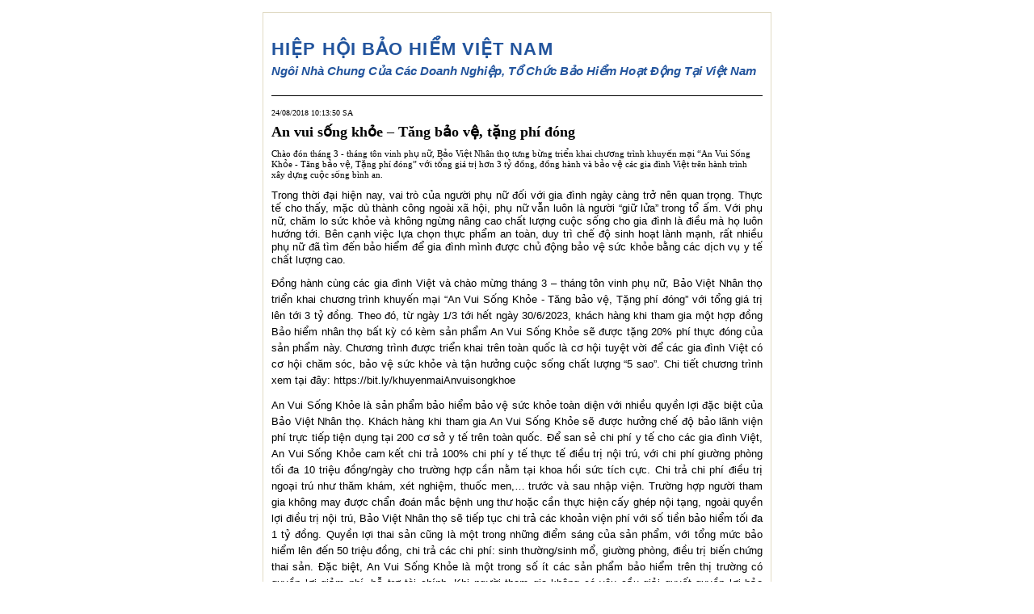

--- FILE ---
content_type: text/html; charset=utf-8
request_url: https://iav.vn/News/PrintDetail/214236
body_size: 11301
content:



<!DOCTYPE html>

<html>
<head>
    <meta name="viewport" content="width=device-width" />
    <title></title>
    <style type="text/css" media="print">
        .hidebtn {
            display: none;
        }
    </style>
    <style type="text/css">
        #bottom-menu {
            display: none
        }
    </style>
    <style>
        #BodyPrint {
            width: 630px;
            margin: 15px auto;
            font-family: Verdana;
            font-size: 11px;
            color: Black;
        }

        #MainCtPr {
            padding: 10px;
            border: 1px #E0DAC4 solid;
        }

        #BannerPr {
            /*padding-bottom: 10px;*/
            border-bottom: 1px #000 solid;
            margin-bottom: 15px;
            /*width: 610px;*/
            /*background-image: url(../../Content/images/iav/banner.jpg);*/
            background-repeat: no-repeat;
            height: 70px;
            background-size:cover;
            margin-top:15px;
        }

            #BannerPr img {
                border: 0;
                margin-bottom: 10px;
            }

        #TitlePr {
            font-size: 18px;
            font-weight: bold;
            margin-bottom: 10px;
        }

        #DatePr {
            margin-bottom: 7px;
            font-size: 10px;
        }

        #StartNsPr {
            display: table;
            width: 99%;
        }

            #StartNsPr img {
                border: none;
                width: 100%;
                margin-bottom: 5px;
            }

        #ImgPr {
            margin: 0 12px 10px 0;
            float: left;
            width: 160px;
        }

        #BtnPr {
            margin: 10px 0 0 200px;
        }

        #NDBtn {
            margin: 15px 2px 10px 0px;
            text-align: right;
            /*float: left;*/
            width: 98%;
        }

        #NDBtnBE {
            margin: 15px 2px 10px 0px;
            text-align: right; /*float: left;*/
            width: 98%;
        }

            #NDBtn a, #NDBtnBE a, #BtnCom a, .BtnCom a {
                font-family: Verdana;
                font-size: 11px;
                color: #0212AF;
                text-decoration: underline;
                margin-left: 5px;
                text-align: center;
                cursor: pointer;
                padding: 12px 0 12px 34px;
            }

                #NDBtn a:hover, #NDBtnBE a:hover, #BtnCom a:hover .BtnCom a:hover {
                    color: Red;
                }

        .PrintPageBtn, .CommentBtn, .SendToFriendBtn, .CloseBtn, .OKBtn, .SaveIcon, .PreviewIcon, .CloseIcon, .DeleteIcon, .AddIcon, .SearchIcon, .EditIcon, .BackIcon, .FeedBackIcon, .BrowseIcon, .ReportIcon, .UploadIcon, .SearchBtn, .MailIcon, .SendIcon {
            background-repeat: no-repeat;
            background-position: top left;
        }
    </style>
</head>
<body>
    <div>
        <div id="BodyPrint">
            <div id="MainCtPr">
                <div id="BannerPr" style="" >
                    
                    <p style="color:#22549d;font-weight: 700;font-family:Arial, Helvetica, sans-serif; font-size:22px;margin-bottom:0px; letter-spacing: 0.05em;">HIỆP HỘI BẢO HIỂM VIỆT NAM</p>
                    <p style="color:#22549d;font-weight: 700;font-family:Arial, Helvetica, sans-serif; font-size:15px;margin-top:5px; margin-bottom:0px; font-style:italic;">Ngôi Nhà Chung Của Các Doanh Nghiệp, Tổ Chức Bảo Hiểm Hoạt Động Tại Việt Nam</p>

                </div>
                <div id="DatePr">
                    <span id="lblUpdate">24/08/2018 10:13:50 SA</span>
                </div>
                <div id="TitlePr">
                    <span id="lblTitleArticle"> An vui sống khỏe – Tăng bảo vệ, tặng phí đóng</span>
                </div>
                <div id="StartNsPr">
                </div>
                <span id="lblDescription">
                    Chào đón tháng 3 - tháng tôn vinh phụ nữ, Bảo Việt Nhân thọ tưng bừng triển khai chương trình khuyến mại “An Vui Sống Khỏe - Tăng bảo vệ, Tặng phí đóng” với tổng giá trị hơn 3 tỷ đồng, đồng hành và bảo vệ các gia đình Việt trên hành trình xây dựng cuộc sống bình an.
                </span>
                <span id="lblContent">
                    <p class="MsoNormal" style="text-align:justify;line-height:150%"><span style="font-family: Arial, sans-serif; font-size: 10pt;">Trong
thời đại hiện nay, vai trò của người phụ nữ đối với gia đình ngày càng trở nên
quan trọng. Thực tế cho thấy, mặc dù thành công ngoài xã hội, phụ nữ vẫn luôn
là người “giữ lửa” trong tổ ấm. Với phụ nữ, chăm lo sức khỏe và không ngừng
nâng cao chất lượng cuộc sống cho gia đình là điều mà họ luôn hướng tới. Bên cạnh
việc lựa chọn thực phẩm an toàn, duy trì chế độ sinh hoạt lành mạnh, rất nhiều
phụ nữ đã tìm đến bảo hiểm để gia đình mình được chủ động bảo vệ sức khỏe bằng
các dịch vụ y tế chất lượng cao.</span><br></p><p class="MsoNormal" style="text-align:justify;line-height:150%"><span style="font-size:10.0pt;line-height:150%;font-family:&quot;Arial&quot;,sans-serif">Đồng
hành cùng các gia đình Việt và chào mừng tháng 3 – tháng tôn vinh phụ nữ, Bảo
Việt Nhân thọ triển khai chương trình khuyến mại “An Vui Sống Khỏe - Tăng bảo vệ,
Tặng phí đóng” với tổng giá trị lên tới 3 tỷ đồng. Theo đó, từ ngày 1/3 tới hết
ngày 30/6/2023, khách hàng khi tham gia một hợp đồng Bảo hiểm nhân thọ bất kỳ
có kèm sản phẩm An Vui Sống Khỏe sẽ được tặng 20% phí thực đóng của sản phẩm
này. Chương trình được triển khai trên toàn quốc là cơ hội tuyệt vời để các gia
đình Việt có cơ hội chăm sóc, bảo vệ sức khỏe và tận hưởng cuộc sống chất lượng
“5 sao”. Chi tiết chương trình xem tại đây:
https://bit.ly/khuyenmaiAnvuisongkhoe<o:p></o:p></span></p><p class="MsoNormal" style="text-align:justify;line-height:150%"><span style="font-size:10.0pt;line-height:150%;font-family:&quot;Arial&quot;,sans-serif">An Vui
Sống Khỏe là sản phẩm bảo hiểm bảo vệ sức khỏe toàn diện với nhiều quyền lợi đặc
biệt của Bảo Việt Nhân thọ. Khách hàng khi tham gia An Vui Sống Khỏe sẽ được hưởng
chế độ bảo lãnh viện phí trực tiếp tiện dụng tại 200 cơ sở y tế trên toàn quốc.
Để san sẻ chi phí y tế cho các gia đình Việt, An Vui Sống Khỏe cam kết chi trả
100% chi phí y tế thực tế điều trị nội trú, với chi phí giường phòng tối đa 10
triệu đồng/ngày cho trường hợp cần nằm tại khoa hồi sức tích cực. Chi trả chi
phí điều trị ngoại trú như thăm khám, xét nghiệm, thuốc men,… trước và sau nhập
viện. Trường hợp người tham gia không may được chẩn đoán mắc bệnh ung thư hoặc
cần thực hiện cấy ghép nội tạng, ngoài quyền lợi điều trị nội trú, Bảo Việt
Nhân thọ sẽ tiếp tục chi trả các khoản viện phí với số tiền bảo hiểm tối đa 1 tỷ
đồng. Quyền lợi thai sản cũng là một trong những điểm sáng của sản phẩm, với tổng
mức bảo hiểm lên đến 50 triệu đồng, chi trả các chi phí: sinh thường/sinh mổ,
giường phòng, điều trị biến chứng thai sản. Đặc biệt, An Vui Sống Khỏe là một
trong số ít các sản phẩm bảo hiểm trên thị trường có quyền lợi giảm phí, hỗ trợ
tài chính. Khi người tham gia không có yêu cầu giải quyết quyền lợi bảo hiểm, tại
thời điểm gia hạn hợp đồng năm tiếp theo, mức phí đóng sẽ được giảm tối đa 15%.<o:p></o:p></span></p><p class="MsoNormal" style="text-align:justify;line-height:150%"><span style="font-size:10.0pt;line-height:150%;font-family:&quot;Arial&quot;,sans-serif">Với mạng
lưới 76 công ty thành viên, gần 400 điểm phục vụ khách hàng trên khắp các tỉnh
thành, tính đến nay, Bảo Việt Nhân thọ đã và đang phục vụ hơn 17,7 triệu lượt
khách hàng, bảo vệ và hoạch định tài chính cho hàng triệu các gia đình Việt, đầu
tư trở lại nền kinh tế Việt Nam hơn 279 nghìn tỷ đồng, đóng góp vào việc phát
triển cơ sở hạ tầng, nâng cao chất lượng cuộc sống của người dân.<o:p></o:p></span></p><p class="MsoNormal" style="text-align:justify;line-height:150%"><span style="font-size:10.0pt;line-height:150%;font-family:&quot;Arial&quot;,sans-serif">Bên cạnh
đó, Bảo Việt Nhân thọ còn là một trong những đơn vị tích cực đi đầu, triển khai
nhiều chương trình cộng đồng thiết thực, chung tay cùng nhà nước thực hiện an
sinh xã hội. Tính đến nay, “Quỹ xe đạp chở ước mơ” của Bảo Việt Nhân thọ đã
trao tặng hơn 28.000 chiếc xe đạp cho trẻ em nghèo hiếu học trên khắp mọi miền
của tổ quốc, gần 16.000 người dân nghèo và gia đình chính sách, gia đình có
công với cách mạng đã được khám bệnh miễn phí và trao tặng những phần quà ý
nghĩa. Chương trình Ngày Quốc tế Yoga được tổ chức thường niên đã lan tỏa tinh
thần sống khỏe, sống an lạc tới hàng triệu người dân trên cả nước với sự tham
gia hưởng ứng của hơn 60.000 người yêu mến Yoga, nâng cao nhận thức bảo vệ sức
khỏe tới hàng triệu người dân Việt Nam.<o:p></o:p></span></p><p>















</p><p class="MsoNormal" style="text-align:justify;line-height:150%"><span style="font-size:10.0pt;line-height:150%;font-family:&quot;Arial&quot;,sans-serif">Với những
đóng góp tích cực trong sự nghiệp bảo vệ sức khỏe, bảo vệ cuộc sống an bình thịnh
vượng cho người dân, Bảo Việt Nhân thọ đã vinh dự nhận được nhiều giải thưởng
và danh hiệu cao quý: Thương hiệu Quốc gia Việt Nam năm 2022; 6 năm dẫn đầu top
10 công ty bảo hiểm nhân thọ uy tín nhất Việt Nam 2016 – 2022, Doanh nghiệp bảo
hiểm nhân thọ tốt nhất Việt Nam 2022; Doanh nghiệp bảo hiểm nhân thọ đối mới vượt
bậc Việt Nam 2022, thương hiệu tiêu biểu Châu Á Thái Bình Dương 2020./.<o:p></o:p></span></p>
                </span>

                <div id="NDBtn" class="hidebtn">
                    <a class="PrintPageBtn2" onclick="javascript:window.print();">
                        In trang
                    </a>
                    <a class="CloseBtn" onclick="window.close();">
                        Đóng cửa sổ
                    </a>
                </div>
            </div>
        </div>


    </div>
</body>
</html>
